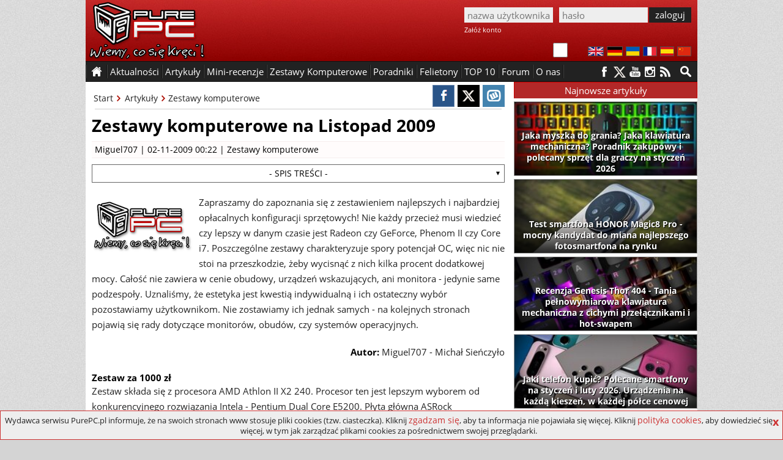

--- FILE ---
content_type: text/html; charset=utf-8
request_url: https://www.purepc.pl/zestawy-komputerowe-na-listopad-2009
body_size: 12541
content:
<!DOCTYPE html>
<html dir="ltr" lang="pl-PL" itemscope itemtype="http://schema.org/Article">
<head>
<meta charset="utf-8">
<title>Zestawy komputerowe na Listopad 2009 | PurePC.pl</title>
<!-- Google tag (gtag.js) --><script async src="https://www.googletagmanager.com/gtag/js?id=G-W6S9PP47RV"></script>
<script>window.dataLayer = window.dataLayer || []; function gtag(){dataLayer.push(arguments);} gtag('js', new Date()); gtag('config', 'G-W6S9PP47RV');</script>
<script type="application/ld+json">
    {
      "@context": "https://schema.org",
      "@type": "Organization",
      "url": "https://www.purepc.pl",
      "logo": "https://www.purepc.pl/skin/purepc_logo.png"
    }
</script>
<meta name="description" content="Zapraszamy do zapoznania się z zestawieniem najlepszych i najbardziej opłacalnych konfiguracji sprzętowych! Nie każdy przecież musi wiedzieć czy lepszy w danym czasie jest Radeon czy GeForce, Phenom II czy Core i7.">
<link rel="icon" type="image/png" href="/favicon.png" sizes="128x128">
<link rel="apple-touch-icon" sizes="128x128" href="/favicon.png">
<meta name="keywords" content="komputer,monitor,obudowa,system operacyjny,zestaw komputerowy">
<meta name="news_keywords" content="komputer,monitor,obudowa,system operacyjny,zestaw komputerowy">
<meta property="article:tag" content="komputer,monitor,obudowa,system operacyjny,zestaw komputerowy" /><meta property="article:published_time" content="2009-11-02T00:22:00+01:00">
<meta property="fb:app_id" content="1799556276945654">
<meta property="og:locale" content="pl_PL">
<meta property="og:type" content="article">
<meta property="og:url" content="https://www.purepc.pl/zestawy-komputerowe-na-listopad-2009">
<meta property="og:title" content="Zestawy komputerowe na Listopad 2009 | PurePC.pl">
<meta property="og:description" content="Zapraszamy do zapoznania się z zestawieniem najlepszych i najbardziej opłacalnych konfiguracji sprzętowych! Nie każdy przecież musi wiedzieć czy lepszy w danym czasie jest Radeon czy GeForce, Phenom II czy Core i7.">
<meta property="og:site_name" content="PurePC.pl">
<meta property="og:image" content="https://www.purepc.pl/files/Image/ArtykulHeadlines/4742.jpg">
<meta property="og:image:secure_url" content="https://www.purepc.pl/files/Image/ArtykulHeadlines/4742.jpg">
<meta property="og:image:width" content="497">
<meta property="og:image:height" content="222">
<meta itemprop="url" content="https://www.purepc.pl/zestawy-komputerowe-na-listopad-2009">
<meta itemprop="name" content="Zestawy komputerowe na Listopad 2009 | PurePC.pl">
<meta itemprop="author" itemtype="Person" content="Miguel707">
<meta itemprop="datePublished" content="2009-11-02T00:22:00+01:00">
<meta itemprop="dateModified" content="2009-11-02T00:22:00+01:00">
<meta itemprop="headline" content="Zestawy komputerowe na Listopad 2009 | PurePC.pl">
<meta itemprop="description" content="Zapraszamy do zapoznania się z zestawieniem najlepszych i najbardziej opłacalnych konfiguracji sprzętowych! Nie każdy przecież musi wiedzieć czy lepszy w danym czasie jest Radeon czy GeForce, Phenom II czy Core i7.">
<meta itemprop="image" content="https://www.purepc.pl/files/Image/ArtykulHeadlines/4742.jpg">
<link rel="image_src" href="https://www.purepc.pl/files/Image/ArtykulHeadlines/4742.jpg">
<meta name="twitter:card" content="summary_large_image">
<meta name="twitter:site" content="@PurePC_">
<meta name="twitter:title" content="Zestawy komputerowe na Listopad 2009 | PurePC.pl">
<meta name="twitter:description" content="Zapraszamy do zapoznania się z zestawieniem najlepszych i najbardziej opłacalnych konfiguracji sprzętowych! Nie każdy przecież musi wiedzieć czy lepszy w danym czasie jest Radeon czy GeForce, Phenom II czy Core i7.">
<meta name="twitter:creator" content="@PurePC_">
<meta name="twitter:image:src" content="https://www.purepc.pl/files/Image/ArtykulHeadlines/4742.jpg">
<link rel="canonical" href="https://www.purepc.pl/zestawy-komputerowe-na-listopad-2009">
<link rel="home" href="https://www.purepc.pl/" title="PurePC.pl">
<meta http-equiv="X-UA-Compatible" content="IE=edge">
<meta content="initial-scale=1.0" name="viewport">
<link rel="stylesheet" href="/skin/a.css?1a" type="text/css" media="all">
<link rel="alternate" type="application/rss+xml" title="PurePC: Najnowsze artykuły i aktualności" href="/rss_all.xml">
<link rel="alternate" type="application/rss+xml" title="PurePC: Najnowsze artykuły" href="/rss_arts.xml">
<link rel="alternate" type="application/rss+xml" title="PurePC: Najnowsze aktualności" href="/rss_news.xml">
<meta name="google-translate-customization" content="e42546c2edf81a46-14a2f94aec65d1de-gfff02131c2953569-d">
<script id="ppcjs" src="/skin/js_n.js?1a"></script>
<script>
$(window).load(function(){
	var lhash = location.hash;
	$(".comment .content > blockquote").each(function(){
		$(this).addClass('quote_long');
		$(this).append('<div class="quote_seemore">pokaż cytowany tekst</div>');
	});
	$(".comment .content").each(function(){
		if(!$(this).hasClass('commrate_low')){ 
	  		if($(this).height()>300){
				$(this).addClass('comm_longx');
			}
		}
	});
	$(".comm_longx").each(function(){
		$(this).removeClass('comm_longx');
		$(this).addClass('comm_long');
		$(this).append('<div class="comm_seemore">pokaż więcej</div>');
	});
	$('.quote_seemore').on('click',function(){
		$(this).parent().removeClass('quote_long');
		$(this).remove();
	});
	$('.comm_seemore').on('click',function(){
		$(this).parent().removeClass('comm_long');
		$(this).remove();
	});
	function load_comms(){
		$.get("/tools.php", { comm_load:4742 } ).done(function(data){
			$('.comments_wrap').html(data);
			$(".comment .content > blockquote").each(function() {
				$(this).addClass('quote_long');
				$(this).append('<div class="quote_seemore">pokaż cytowany tekst</div>');
			});
			$(".comment .content").each(function(){
				if(!$(this).hasClass('commrate_low')){ 
			  		if($(this).height()>300){
						$(this).addClass('comm_longx');
					}
				}
			});
			$(".comm_longx").each(function(){
				$(this).removeClass('comm_longx');
				$(this).addClass('comm_long');
				$(this).append('<div class="comm_seemore">pokaż więcej</div>');
			});
			$('.quote_seemore').on('click',function(){
				$(this).parent().removeClass('quote_long');
				$(this).remove();
			});
			$('.comm_seemore').on('click',function(){
				$(this).parent().removeClass('comm_long');
				$(this).remove();
			});
			if(window.location.hash){
				hash = location.href.split('#')[1];
				if(hash=='new') { $('html, body').animate({scrollTop: $(".new").first().offset().top-80}, 500);}
				else {$('html, body').animate({scrollTop: $("#"+hash).offset().top-80}, 500); }
			}
			else 
			$('html, body').animate({scrollTop: $("#comments").first().offset().top-60}, 500);
		});
	}
	if(lhash!='' && !$('#edit-comment-wrapper').length){load_comms();}
	$('.load_comments').click(function(){
		load_comms();
	});

if($('.wykres_wynik .lbl').length)
{
	$('.wykres_wynik').on('click',function(){
		if($(this).hasClass('wactive')) {
			$(".whover .wykres_wynik .lbl").each(function(index){
				$(this).text($(this).parent().attr('title'));
	    	});
			$(".whover .lblo").each(function(index){
				$(this).text($(this).prev().attr('title'));
	    	});
			$('.whover').removeClass('whover');
			$(this).removeClass('wactive');
		}
		else
		{
			$('.wactive').removeClass('wactive');
			$(this).addClass('wactive');
			$(".whover .wykres_wynik .lbl").each(function(index){
				$(this).text($(this).parent().attr('title'));
	    	});
			$(".whover .lblo").each(function(index){
				$(this).text($(this).prev().attr('title'));
	    	});
			$('.whover').removeClass('whover');
			if($(this).parent().parent().hasClass('wwgroup')){
				$(this).parent().parent().parent().addClass('whover');
			}
			else
			{
				$(this).parent().parent().addClass('whover');
			}
			seta=$(this).attr('title');
			$(".whover .wykres_wynik .lbl").each(function(index){
				proc=parseFloat(($(this).parent().attr('title')/seta)*100).toFixed(2)
				while(proc.charAt(proc.length-1)=='0'){proc=proc.slice(0,-1);}
				if(proc.charAt(proc.length - 1)=='.')proc=proc.slice(0,-1);
				$(this).text(proc+'%');
		    });
			$(".whover .lblo").each(function(index){
				proc=parseFloat(($(this).prev().attr('title')/seta)*100).toFixed(2)
				while(proc.charAt(proc.length-1)=='0'){proc=proc.slice(0,-1);}
				if(proc.charAt(proc.length - 1)=='.')proc=proc.slice(0,-1);
				$(this).text(proc+'%');
		    });
		}
    });
}
if ($('.PageMenuList ul li').length)
{
	$('.PageMenuList ul').hide();$('.PageMenuList').click(function(){$(this).children('ul').toggle();});
}
});
</script>
<script>var _gaq = _gaq || []; _gaq.push(['_setAccount', 'UA-7851040-9']); _gaq.push(['_setDomainName', 'purepc.pl']); _gaq.push(['_trackPageview']);
(function() { var ga = document.createElement('script'); ga.type = 'text/javascript'; ga.async = true; 
ga.src = 'https://ssl.google-analytics.com/ga.js'; var s = document.getElementsByTagName('script')[0]; s.parentNode.insertBefore(ga, s);
})();</script>
<script>
$(document).ready(function(){
	$('#reportbug').on('click',function(){ $('#bugsbox').show(); });
	$('#bugsclose').on('click',function(){ $(this).parent().parent().hide(); });
	$('#reportsend').on('click',function(){
		$.post(window.location.href, { reportbug: 'yes', bugtype: 1, bugtext: $('#bugtext').val(), bugmail: $('#bugmail').val(), bugsec: $('#bugsec').val() } ).done(function( data ) { alert('Zgłoszenie zostało wysłane. Dziękujemy.'); $('#bugsbox').hide(); }); return false;
	});
});
</script></head><body class="b_node">
<div class="dmbtnbox"><input class="dmbtn" type="checkbox" id="dmbtn" ><label for="dmbtn"></label></div>
<div id="bugsbox"><div id="form"><div style="text-align:center;margin:10px 0">Zgłoś błąd</div><div id="bugsclose">X</div><form enctype="multipart/form-data">
<div id="red">Zanim wyślesz zgłoszenie, upewnij się że przyczyną problemów nie jest dodatek blokujący reklamy.<br>Błędy w spisie treści artykułu zgłaszaj jako "błąd w TREŚCI".</div>
<div><div>Typ zgłoszenia</div><div><select id="bugtype" name="bugtype" required><option value="">wybierz typ zgłoszenia</option><option value="1">błąd w TREŚCI artykułu lub newsa</option><option value="2">błąd w działaniu, wyświetlaniu strony portalu</option></select></div></div>
<div><div>Treść zgłoszenia</div><div><textarea maxlength="999" id="bugtext" name="bugtext" required></textarea></div></div>
<div><div>Twój email (opcjonalnie)</div><div><input type="text" id="bugmail" name="bugmail" value=""></div></div>
<div><div>Nie wypełniaj tego pola</div><div><input type="text" id="bugsec" name="bugsec" value=" "></div></div>
<div><div><input id="reportsend" type="submit" value="Wyślij zgłoszenie błędu"></div></div></form></div></div><div id="fb-root"></div>
<script>(function(d, s, id) {
  var js, fjs = d.getElementsByTagName(s)[0];
  if (d.getElementById(id)) return;
  js = d.createElement(s); js.id = id;
  js.src = "//connect.facebook.net/pl_PL/sdk.js#xfbml=1&version=v2.3";
  fjs.parentNode.insertBefore(js, fjs);
}(document, 'script', 'facebook-jssdk'));</script>
<style>body{background:#d4d4d4 url("/skin/ppc_bg.jpg")}</style><noscript><style>a{display:none !important}</style><div style="width:980px;margin:0 auto;background:yellow;color:#000;padding:10px;text-align:center">Wygląda na to, że masz wyłączony Javascript.<br>Włącz go, bo bez niego portal nie działa prawidłowo - niektóre elementy strony mogą nie działać lub nie być poprawnie wyświetlane.</div></noscript>
<div class="header" id="top"><a id="logo" href="https://www.purepc.pl" title="PurePC.pl - polecane zestawy komputerowe, testy sprzętu, recenzje gier, relacje z wydarzeń i wiele więcej."><img src="/skin/purepc_logo.png" alt="PurePC.pl - polecane zestawy komputerowe, testy sprzętu, recenzje gier, relacje z wydarzeń i wiele więcej."></a>
<div class="loginbox">
<form action="/user?destination=/zestawy-komputerowe-na-listopad-2009" method="post"  accept-charset="UTF-8">
<input type="hidden" name="form_build_id" value=""><input type="hidden" name="form_id" value="user_login" /><input type="text" name="name" class="input login" value="" placeholder="nazwa użytkownika" required><input class="input password" type="password" name="pass" placeholder="hasło" value="" required><input class="button" type="submit" name="op" value="zaloguj"><div class="cr"></div><a rel="nofollow" href="https://www.purepc.pl/user/register" class="register">Załóż konto</a></form>
</div><div class="cr"></div><div class="langbox"><a id="f1" rel="nofollow" title="English" href="https://translate.google.com/translate?sl=pl&tl=en&u=https://www.purepc.pl/zestawy-komputerowe-na-listopad-2009"><img src="/skin/t_en.png" alt="English"></a><a id="f2" rel="nofollow" title="Deutsch" href="https://translate.google.com/translate?sl=pl&tl=de&u=https://www.purepc.pl/zestawy-komputerowe-na-listopad-2009"><img src="/skin/t_de.png" alt="Deutsch"></a><a id="f3" rel="nofollow" title="український" href="https://translate.google.com/translate?sl=pl&tl=uk&u=https://www.purepc.pl/zestawy-komputerowe-na-listopad-2009"><img src="/skin/t_ua.png" alt="український"></a><a id="f4" rel="nofollow" title="Français" href="https://translate.google.com/translate?sl=pl&tl=fr&u=https://www.purepc.pl/zestawy-komputerowe-na-listopad-2009"><img src="/skin/t_fr.png" alt="Français"></a><a id="f5" rel="nofollow" title="Español" href="https://translate.google.com/translate?sl=pl&tl=es&u=https://www.purepc.pl/zestawy-komputerowe-na-listopad-2009"><img src="/skin/t_es.png" alt="Español"></a><a id="f6" rel="nofollow" title="中国" href="https://translate.google.com/translate?sl=pl&tl=zh-CN&u=https://www.purepc.pl/zestawy-komputerowe-na-listopad-2009"><img src="/skin/t_zh.png" alt="中国"></a></div>
</div>
<span id="nav_sticky"></span><div class="navbox_placeholder"><div class="navbox"><nav class="menu fl"><ul><li class="s"><span>&nbsp;</span></li><li class="h"><a href="/">&nbsp;</a></li><li class="s"><span>&nbsp;</span></li><li><span>Aktualności</span><ul><li><a href="/newsy" title="Wszystkie aktualności"><b>Wszystkie aktualności</b></a></li><li><a href="/newsy/akcja-partnerska" title="Aktualności: Akcja partnerska">Akcja partnerska</a></li><li><a href="/newsy/audio-foto-video" title="Aktualności: Audio Foto Video">Audio Foto Video</a></li><li><a href="/newsy/chlodzenie" title="Aktualności: Chłodzenie">Chłodzenie</a></li><li><a href="/newsy/cyberbezpieczenstwo" title="Aktualności: Cyberbezpieczeństwo">Cyberbezpieczeństwo</a></li><li><a href="/newsy/gadzety" title="Aktualności: Gadżety">Gadżety</a></li><li><a href="/newsy/informacje-prasowe" title="Aktualności: Informacje Prasowe">Informacje Prasowe</a></li><li><a href="/newsy/internet" title="Aktualności: Internet">Internet</a></li><li><a href="/newsy/karty-graficzne" title="Aktualności: Karty graficzne">Karty graficzne</a></li><li><a href="/newsy/klawiatury-i-myszki" title="Aktualności: Klawiatury i myszki">Klawiatury i myszki</a></li><li><a href="/newsy/konsole" title="Aktualności: Konsole">Konsole</a></li><li><a href="/newsy/monitory" title="Aktualności: Monitory">Monitory</a></li><li><a href="/newsy/nauka-i-technika" title="Aktualności: Nauka i technika">Nauka i technika</a></li><li><a href="/newsy/notebooki" title="Aktualności: Notebooki">Notebooki</a></li><li><a href="/newsy/o-serwisie" title="Aktualności: O serwisie">O serwisie</a></li><li><a href="/newsy/obudowy" title="Aktualności: Obudowy">Obudowy</a></li><li><a href="/newsy/oprogramowanie" title="Aktualności: Oprogramowanie">Oprogramowanie</a></li><li><a href="/newsy/pamieci-masowe" title="Aktualności: Pamięci masowe">Pamięci masowe</a></li><li><a href="/newsy/pamieci-ram" title="Aktualności: Pamięci RAM">Pamięci RAM</a></li><li><a href="/newsy/podkrecanie" title="Aktualności: Podkręcanie">Podkręcanie</a></li><li><a href="/newsy/prawo-i-gospodarka" title="Aktualności: Prawo i gospodarka">Prawo i gospodarka</a></li><li><a href="/newsy/procesory" title="Aktualności: Procesory">Procesory</a></li><li><a href="/newsy/plyty-glowne" title="Aktualności: Płyty główne">Płyty główne</a></li><li><a href="/newsy/rozrywka" title="Aktualności: Rozrywka">Rozrywka</a></li><li><a href="/newsy/smart-home-i-agd" title="Aktualności: Smart Home">Smart Home</a></li><li><a href="/newsy/sprzet-sieciowy" title="Aktualności: Sprzęt sieciowy">Sprzęt sieciowy</a></li><li><a href="/newsy/urzadzenia-mobilne" title="Aktualności: Urządzenia mobilne">Urządzenia mobilne</a></li><li><a href="/newsy/zasilacze" title="Aktualności: Zasilacze">Zasilacze</a></li><li><a href="/newsy/zestawy-komputerowe" title="Aktualności: Zestawy komputerowe">Zestawy komputerowe</a></li></ul></li><li class="s"><span>&nbsp;</span></li><li><span>Artykuły</span><ul><li><a href="/artykuly" title="Wszystkie artykuły"><b>Wszystkie artykuły</b></a></li><li><a href="/artykuly/audio-foto-video" title="Artykuły: Audio Foto Video">Audio Foto Video</a></li><li><a href="/artykuly/chlodzenie" title="Artykuły: Chłodzenie">Chłodzenie</a></li><li><a href="/artykuly/gry" title="Artykuły: Gry">Gry</a></li><li><a href="/artykuly/karty-graficzne" title="Artykuły: Karty graficzne">Karty graficzne</a></li><li><a href="/artykuly/klawiatury-i-myszki" title="Artykuły: Klawiatury i myszki">Klawiatury i myszki</a></li><li><a href="/artykuly/konsole" title="Artykuły: Konsole">Konsole</a></li><li><a href="/artykuly/krzesla" title="Artykuły: Krzesła">Krzesła</a></li><li><a href="/artykuly/monitory" title="Artykuły: Monitory">Monitory</a></li><li><a href="/artykuly/notebooki" title="Artykuły: Notebooki">Notebooki</a></li><li><a href="/artykuly/obudowy" title="Artykuły: Obudowy">Obudowy</a></li><li><a href="/artykuly/oprogramowanie" title="Artykuły: Oprogramowanie">Oprogramowanie</a></li><li><a href="/artykuly/pamieci-masowe" title="Artykuły: Pamięci masowe">Pamięci masowe</a></li><li><a href="/artykuly/pamieci-ram" title="Artykuły: Pamięci RAM">Pamięci RAM</a></li><li><a href="/artykuly/procesory" title="Artykuły: Procesory">Procesory</a></li><li><a href="/artykuly/plyty-glowne" title="Artykuły: Płyty główne">Płyty główne</a></li><li><a href="/artykuly/retro" title="Artykuły: Retro">Retro</a></li><li><a href="/artykuly/smart-home-i-agd" title="Artykuły: Smart Home i AGD">Smart Home i AGD</a></li><li><a href="/artykuly/smartfony-i-tablety" title="Artykuły: smartfony i tablety">Smartfony i tablety</a></li><li><a href="/artykuly/sprzet-sieciowy" title="Artykuły: Sprzęt sieciowy">Sprzęt sieciowy</a></li><li><a href="/artykuly/technologia" title="Artykuły: Technologia">Technologia</a></li><li><a href="/artykuly/wydarzenia" title="Artykuły: Wydarzenia">Wydarzenia</a></li><li><a href="/artykuly/zasilacze" title="Artykuły: Zasilacze">Zasilacze</a></li><li><a href="/zestawy-komputerowe" title="Artykuły: Zestawy komputerowe">Zestawy komputerowe</a></li></ul></li><li class="s"><span>&nbsp;</span></li><li><span>Mini-recenzje</span><ul><li><a href="/minirecenzje" title="Wszystkie mini-recenzje"><b>Wszystkie mini-recenzje</b></a></li><li><a href="/minirecenzje/audio-foto-video" title="Mini-recenzje: Audio Foto Video">Audio Foto Video</a></li><li><a href="/minirecenzje/chlodzenie" title="Mini-recenzje: Chłodzenie">Chłodzenie</a></li><li><a href="/minirecenzje/gadzety" title="Mini-recenzje: Gadżety">Gadżety</a></li><li><a href="/minirecenzje/gry" title="Mini-recenzje: Gry">Gry</a></li><li><a href="/minirecenzje/karty-graficzne" title="Mini-recenzje: Karty graficzne">Karty graficzne</a></li><li><a href="/minirecenzje/klawiatury-i-myszki" title="Mini-recenzje: Klawiatury i myszki">Klawiatury i myszki</a></li><li><a href="/minirecenzje/kontrolery-gier" title="Mini-recenzje: Kontrolery gier">Kontrolery gier</a></li><li><a href="/minirecenzje/monitory" title="Mini-recenzje: Monitory">Monitory</a></li><li><a href="/minirecenzje/notebooki" title="Mini-recenzje: Notebooki">Notebooki</a></li><li><a href="/minirecenzje/obudowy" title="Mini-recenzje: Obudowy">Obudowy</a></li><li><a href="/minirecenzje/oprogramowanie" title="Mini-recenzje: Oprogramowanie">Oprogramowanie</a></li><li><a href="/minirecenzje/pamieci-masowe" title="Mini-recenzje: Pamięci masowe">Pamięci masowe</a></li><li><a href="/minirecenzje/pamieci-ram" title="Mini-recenzje: Pamięci RAM">Pamięci RAM</a></li><li><a href="/minirecenzje/procesory" title="Mini-recenzje: Procesory">Procesory</a></li><li><a href="/minirecenzje/plyty-glowne" title="Mini-recenzje: Płyty główne">Płyty główne</a></li><li><a href="/minirecenzje/smartfony-i-telefony" title="Mini-recenzje: Smartfony i telefony">Smartfony i telefony</a></li><li><a href="/minirecenzje/smartwatche-i-smartbandy" title="Mini-recenzje: Smartwatche i smartbandy">Smartwatche i smartbandy</a></li><li><a href="/minirecenzje/sprzet-sieciowy" title="Mini-recenzje: Sprzęt sieciowy">Sprzęt sieciowy</a></li><li><a href="/minirecenzje/tablety-i-czytniki" title="Mini-recenzje: Tablety i czytniki">Tablety i czytniki</a></li><li><a href="/minirecenzje/telewizory-i-przystawki" title="Mini-recenzje: Telewizory i przystawki">Telewizory i przystawki</a></li><li><a href="/minirecenzje/zasilacze" title="Mini-recenzje: Zasilacze">Zasilacze</a></li><li><a href="/minirecenzje/zestawy-komputerowe" title="Mini-recenzje: Zestawy komputerowe">Zestawy komputerowe</a></li></ul></li><li class="s"><span>&nbsp;</span></li><li><a href="/artykuly/zestawy-komputerowe" title="Polecane zestawy komputerowe">Zestawy Komputerowe</a></li><li class="s"><span>&nbsp;</span></li><li><a href="/artykuly/poradniki" title="Poradniki">Poradniki</a></li><li class="s"><span>&nbsp;</span></li><li><a href="/felietony" title="Felietony">Felietony</a></li><li class="s"><span>&nbsp;</span></li><li><a href="/inne/top-10" title="TOP 10">TOP 10</a></li><li class="s"><span>&nbsp;</span></li><li><a href="http://forum.purepc.pl" title="Forum">Forum</a></li><li class="s"><span>&nbsp;</span></li><li><span>O nas</span><ul><li><a href="/kontakt" title="Kontakt z PurePC">Kontakt z nami</a></li><li><a href="/redakcja" title="Redakcja PurePC">Redakcja PurePC</a></li><li><a href="/rekrutacja-dolacz-do-purepc-praca" title="Dołącz do nas">Dołacz do nas</a></li><li><a href="/regulamin" title="Regulamin portalu PurePC.pl">Regulamin</a></li><li><a href="/reklama" title="Reklama na PurePC">Reklama u nas</a></li><li><a href="/polityka-plikow-cookies" title="Polityka plików cookies">Polityka cookies</a></li><li><a href="/polityka-prywatnosci" title="Polityka prywatności">Polityka prywatności</a></li><li><a href="/test-predkosci-lacza-purepc-pl" title="Test prędkości łącza">Test prędkości łącza</a></li>
</ul></li><li class="s"><span>&nbsp;</span></li><li class="cr"></li></ul></nav>
<a class="mtotop" href="#top" title="Przewiń stronę do góry"></a>
<div class="searchbox fr"><a href="/wyszukiwarka" aria-label="Wyszukiwarka"></a><div class="cr"></div></div>
<div class="social fr"><a rel="nofollow" class="s_facebook" href="https://facebook.com/PurePC" title="PurePC na Facebooku"></a><a rel="nofollow" class="s_twitter" href="https://twitter.com/PurePC_" title="PurePC na Twitterze"></a><a rel="nofollow" class="s_youtube" href="https://www.youtube.com/user/PurePC" title="PurePC na YouTube"></a><a rel="nofollow" class="s_instagram" href="http://instagram.com/purepc.pl/" title="PurePC na Instagram"></a><a class="s_rss" href="https://www.purepc.pl/rss_all.xml" title="Kanał RSS"></a></div>
</div></div><div class="container">



<div class="main"><div class="artbox" itemprop="mainEntityOfPage">
<!--cs-->	<div class="node-top"><div class="article-options right">
			<a href="https://www.facebook.com/sharer/sharer.php?u=https://www.purepc.pl/zestawy-komputerowe-na-listopad-2009" title="Udostępnij na FB" class="soc_fb" onclick="javascript:void window.open('https://www.facebook.com/sharer/sharer.php?u=https://www.purepc.pl/zestawy-komputerowe-na-listopad-2009','1450366554478','width=700,height=500,toolbar=0,menubar=0,location=0,status=1,scrollbars=1,resizable=1,left=0,top=0');return false;"></a><a href="https://twitter.com/share?&amp;url=https://www.purepc.pl/zestawy-komputerowe-na-listopad-2009" class="soc_tw" title="Udostępnij na Twitter" onclick="javascript:void window.open('https://twitter.com/share?&amp;url=https://www.purepc.pl/zestawy-komputerowe-na-listopad-2009','1450366554478','width=700,height=500,toolbar=0,menubar=0,location=0,status=1,scrollbars=1,resizable=1,left=0,top=0');return false;"></a><a href="https://www.wykop.pl/dodaj/link/?url=https://www.purepc.pl/zestawy-komputerowe-na-listopad-2009&title=Zestawy komputerowe na Listopad 2009&desc=opis" class="soc_wk" title="Udostępnij na Wykop" onclick="javascript:void window.open('https://www.wykop.pl/dodaj/link/?url=https://www.purepc.pl/zestawy-komputerowe-na-listopad-2009&title=Zestawy komputerowe na Listopad 2009&desc=opis','1450366554478','width=700,height=500,toolbar=0,menubar=0,location=0,status=1,scrollbars=1,resizable=1,left=0,top=0');return false;"></a>
		</div><div class="breadcrumbs">			<a class="bc_item" href="/">Start</a>			<a class="bc_item" href="/artykuly">Artykuły</a>
						<a class="bc_target" href="/zestawy-komputerowe">Zestawy komputerowe</a>			<div class="cr"></div></div><div class="cr"></div><hr>
		</div>
			<div id="node-4742" class="node page0">
		<h1 title="Zestawy komputerowe na Listopad 2009">Zestawy komputerowe na Listopad 2009</h1><div class="ni_meta"><a href="/user/796" title="Wyświetla profil użytkownika.">Miguel707</a> | 02-11-2009 00:22 | <ul><li class="taxonomy_term_66 first"><a href="/zestawy-komputerowe" rel="tag" title="Polecane zestawy komputerowe, czyli jaki komputer kupić do domu, jaki komputer do gier, jaki komputer do biura. Redakcja PurePC przy współpracy ze znanymi sklepami przedstawia polecane zestawy komputerowe. Co miesiąc nowe konfiguracje.">Zestawy komputerowe</a></li></ul></div><div class="content clear-block">
		<!--uss_start--><div class="PageMenuList" id="PageMenuList"><h2> - SPIS TREŚCI - </h2><ul><li><a href="/zestawy-komputerowe-na-listopad-2009">0 - Zestaw za 1000 zł</a></li><li><a href="/zestawy-komputerowe-na-listopad-2009?page=0,1">1 - Zestaw za 1300 zł</a></li><li><a href="/zestawy-komputerowe-na-listopad-2009?page=0,2">2 - Zestaw za 1600 zł </a></li><li><a href="/zestawy-komputerowe-na-listopad-2009?page=0,3">3 - Zestaw za 1900 zł</a></li><li><a href="/zestawy-komputerowe-na-listopad-2009?page=0,4">4 - Zestaw za 2300 zł</a></li><li><a href="/zestawy-komputerowe-na-listopad-2009?page=0,5">5 - Zestaw za 2700 zł</a></li><li><a href="/zestawy-komputerowe-na-listopad-2009?page=0,6">6 - Zestaw za 3000 zł </a></li><li><a href="/zestawy-komputerowe-na-listopad-2009?page=0,7">7 - Zestaw za 3300 zł </a></li><li><a href="/zestawy-komputerowe-na-listopad-2009?page=0,8">8 - Zestaw za 3600 zł </a></li><li><a href="/zestawy-komputerowe-na-listopad-2009?page=0,9">9 - Zestaw za 4000 zł </a></li><li><a href="/zestawy-komputerowe-na-listopad-2009?page=0,10">10 - Zestaw za 4500 zł </a></li><li><a href="/zestawy-komputerowe-na-listopad-2009?page=0,11">11 - Zestaw za 5400 zł </a></li><li><a href="/zestawy-komputerowe-na-listopad-2009?page=0,12">12 - Zestaw za 6500 zł </a></li><li><a href="/zestawy-komputerowe-na-listopad-2009?page=0,13">13 - Monitory 19", 20" </a></li><li><a href="/zestawy-komputerowe-na-listopad-2009?page=0,14">14 - Monitory 22", 23" </a></li><li><a href="/zestawy-komputerowe-na-listopad-2009?page=0,15">15 - Monitory 24", 26", 27" </a></li><li><a href="/zestawy-komputerowe-na-listopad-2009?page=0,16">16 - Obudowy </a></li><li><a href="/zestawy-komputerowe-na-listopad-2009?page=0,17">17 - Systemy Operacyjne </a></li></ul></div><!--uss_end--><!--paging_filter--><p><img width="165" height="90" src="https://forum.purepc.pl/uploads/monthly_03_2009/post-100575-1238345299.png" /> Zapraszamy do zapoznania się z zestawieniem najlepszych i najbardziej opłacalnych konfiguracji sprzętowych! Nie każdy przecież musi wiedzieć czy lepszy w danym czasie jest Radeon czy GeForce, Phenom II czy Core i7. Poszczególne zestawy charakteryzuje spory potencjał OC, więc nic nie stoi na przeszkodzie, żeby wycisnąć z nich kilka procent dodatkowej mocy. Całość nie zawiera w cenie obudowy, urządzeń wskazujących, ani monitora - jedynie same podzespoły. Uznaliśmy, że estetyka jest kwestią indywidualną i ich ostateczny wybór pozostawiamy użytkownikom. Nie zostawiamy ich jednak samych - na kolejnych stronach pojawią się rady dotyczące monitorów, obudów, czy systemów operacyjnych.</p>
<!--break-->
<!-- pagemenu Zestaw za 1000 zł-->
 <!-- pagemenu Zestaw za 1300 zł-->
 <!-- pagemenu Zestaw za 1600 zł -->
 <!-- pagemenu Zestaw za 1900 zł-->
 <!-- pagemenu Zestaw za 2300 zł-->
 <!-- pagemenu Zestaw za 2700 zł-->
 <!-- pagemenu Zestaw za 3000 zł -->
 <!-- pagemenu Zestaw za 3300 zł -->
 <!-- pagemenu Zestaw za 3600 zł -->
 <!-- pagemenu Zestaw za 4000 zł -->
 <!-- pagemenu Zestaw za 4500 zł -->
 <!-- pagemenu Zestaw za 5400 zł -->
 <!-- pagemenu Zestaw za 6500 zł -->
 <!-- pagemenu Monitory 19", 20" -->
 <!-- pagemenu Monitory 22", 23" -->
 <!-- pagemenu Monitory 24", 26", 27" -->
 <!-- pagemenu Obudowy -->
 <!-- pagemenu Systemy Operacyjne -->


<p class="right"><b>Autor: </b>Miguel707 - Michał Sieńczyło</p>
<h4>Zestaw za 1000 zł</h4>
<p>Zestaw składa się z procesora AMD Athlon II X2 240. Procesor ten jest lepszym wyborem od konkurencyjnego rozwiązania Intela - Pentium Dual Core E5200. Płyta główna ASRock M3A785GMH jest podobna do droższej M3A785GXH. Największą różnicą jest rozmiar - mATX w przypadku GMH i ATX w przypadku GXH. Mimo zmniejszenia rozmiaru zachowuje zalety większego brata przy niższej cenie. Pamięć ram firmy GoodRam została wybrana ze względu na stosunek ceny do oferowanej pojemności. Zasilacz Fortron FSP400-60GHN, o mocy 400W, cechuje niska cena, jak na taką moc wraz z certyfikatem wysokiej sprawności 80PLUS. Dysk twardy Samsung z serii F3 jest bardzo dobrym i bardzo cichym urządzeniem o pojemności 500GB zmieszczonej na jednym talerzu. Napęd DVD firmy Samsung cechuje niski poziom hałasu, krótki czas zapisu oraz niska cena. Razem za całość zapłacimy 1046 zł.</p>
<table width="200" cellspacing="2" cellpadding="2" border="2">
 <tbody>
 <tr>
 <td><b>Zdjęcie podglądowe:</b></td>
 <td><b>Opis produktu:</b></td>
 <td><b>Cena</b><b>:</b></td>
 </tr>
 <tr>
 <td class="center"><img width="200" height="144" src="/files/Image/artykul_zdjecia/Zestawy%20Listopad%202009/x3-435-big%20-%20Kopia.jpg" /></td>
 <td><b>AMD Athlon II X2 240<br />
 </b></td>
 <td><b><a href="https://www.esc.pl/product_info.php?cPath=116_229&amp;products_id=20404">205 zł</a><br />
 </b></td>
 </tr>
 <tr>
 <td class="center">&nbsp;<img width="202" height="189" src="/files/Image/artykul_zdjecia/Zestawy%20Listopad%202009/asrock-m3a785gmh-big%20-%20Kopia.jpg" /></td>
 <td><span style="font-weight: bold;">ASRock M3A785GMH</span></td>
 <td><a href="https://www.esc.pl/product_info.php?products_id=20704"><b>259 zł</b></a></td>
 </tr>
 <tr>
 <td class="center"><img width="202" height="198" src="/files/Image/artykul_zdjecia/Zestawy%20Pa%C5%BAdziernik%202009/gr2%20-%20Kopia.jpg" /></td>
 <td><b>GoodRam 2GB 1600MHZ<br />
 </b></td>
 <td><a href="https://www.esc.pl/product_info.php?cPath=113_278&amp;products_id=21084"><b>155 zł</b></a></td>
 </tr>
 <tr>
 <td class="center"><b><img src="/files/Image/artykul_zdjecia/Zestawy%20Kwiecie%C5%84/Kopia%20HD502HI.jpg" /></b></td>
 <td><b>Samsung 500GB 16MB Cache F3</b></td>
 <td><a href="https://www.esc.pl/product_info.php?cPath=1_30&amp;products_id=20853"><b><b>169 zł</b></b></a></td>
 </tr>
 <tr>
 <td class="center"><img width="150" height="100" src="/files/Image/artykul_zdjecia/Zestawy%20Luty/samsung_9870.jpg" /></td>
 <td><b>Samsung SH-223B SATA<br />
 </b></td>
 <td><a href="https://www.esc.pl/product_info.php?cPath=107_257&amp;products_id=9976"><b>99 zł</b></a></td>
 </tr>
 <tr>
 <td class="center"><img width="140" height="96" src="/files/Image/artykul_zdjecia/Zestawy%20Czerwiec%202009/Fortron-400W-FSP400-GLN_678059.jpg" /></td>
 <td><b>Fortron FSP400-60GHN<br />
 </b></td>
 <td><a href="https://www.esc.pl/product_info.php?cPath=142&amp;products_id=7368"><b>159 zł</b></a></td>
 </tr>
 </tbody>
</table>
<p><b><br />
Zestawy zostały złożone w oparciu o asortyment sklepu ESC</b></p>
<p>&nbsp;<a href="https://www.esc.pl"><img width="468" height="60" src="/files/Image/artykul_zdjecia/Zestawy%20Kwiecie%C5%84/baner_468.gif" /></a></p>
<ul class="pager"><li class="pager-current first">1</li>
<li class="pager-item"><a href="/zestawy-komputerowe-na-listopad-2009?page=0,1" title="Przejdź do strony 2" class="active">2</a></li>
<li class="pager-item"><a href="/zestawy-komputerowe-na-listopad-2009?page=0,2" title="Przejdź do strony 3" class="active">3</a></li>
<li class="pager-item"><a href="/zestawy-komputerowe-na-listopad-2009?page=0,3" title="Przejdź do strony 4" class="active">4</a></li>
<li class="pager-item"><a href="/zestawy-komputerowe-na-listopad-2009?page=0,4" title="Przejdź do strony 5" class="active">5</a></li>
<li class="pager-item"><a href="/zestawy-komputerowe-na-listopad-2009?page=0,5" title="Przejdź do strony 6" class="active">6</a></li>
<li class="pager-item"><a href="/zestawy-komputerowe-na-listopad-2009?page=0,6" title="Przejdź do strony 7" class="active">7</a></li>
<li class="pager-item"><a href="/zestawy-komputerowe-na-listopad-2009?page=0,7" title="Przejdź do strony 8" class="active">8</a></li>
<li class="pager-item"><a href="/zestawy-komputerowe-na-listopad-2009?page=0,8" title="Przejdź do strony 9" class="active">9</a></li>
<li class="pager-ellipsis">…</li>
<li class="pager-next"><a href="/zestawy-komputerowe-na-listopad-2009?page=0,1" title="Przejdź do następnej strony" class="active">następna ›</a></li>
<li class="pager-last last"><a href="/zestawy-komputerowe-na-listopad-2009?page=0,17" title="Przejdź do ostatniej strony" class="active">ostatnia »</a></li>
</ul><!--pagerend--><!--uss_start--><div class="PageMenuList" id="PageMenuList"><h2> - SPIS TREŚCI - </h2><ul><li><a href="/zestawy-komputerowe-na-listopad-2009">0 - Zestaw za 1000 zł</a></li><li><a href="/zestawy-komputerowe-na-listopad-2009?page=0,1">1 - Zestaw za 1300 zł</a></li><li><a href="/zestawy-komputerowe-na-listopad-2009?page=0,2">2 - Zestaw za 1600 zł </a></li><li><a href="/zestawy-komputerowe-na-listopad-2009?page=0,3">3 - Zestaw za 1900 zł</a></li><li><a href="/zestawy-komputerowe-na-listopad-2009?page=0,4">4 - Zestaw za 2300 zł</a></li><li><a href="/zestawy-komputerowe-na-listopad-2009?page=0,5">5 - Zestaw za 2700 zł</a></li><li><a href="/zestawy-komputerowe-na-listopad-2009?page=0,6">6 - Zestaw za 3000 zł </a></li><li><a href="/zestawy-komputerowe-na-listopad-2009?page=0,7">7 - Zestaw za 3300 zł </a></li><li><a href="/zestawy-komputerowe-na-listopad-2009?page=0,8">8 - Zestaw za 3600 zł </a></li><li><a href="/zestawy-komputerowe-na-listopad-2009?page=0,9">9 - Zestaw za 4000 zł </a></li><li><a href="/zestawy-komputerowe-na-listopad-2009?page=0,10">10 - Zestaw za 4500 zł </a></li><li><a href="/zestawy-komputerowe-na-listopad-2009?page=0,11">11 - Zestaw za 5400 zł </a></li><li><a href="/zestawy-komputerowe-na-listopad-2009?page=0,12">12 - Zestaw za 6500 zł </a></li><li><a href="/zestawy-komputerowe-na-listopad-2009?page=0,13">13 - Monitory 19", 20" </a></li><li><a href="/zestawy-komputerowe-na-listopad-2009?page=0,14">14 - Monitory 22", 23" </a></li><li><a href="/zestawy-komputerowe-na-listopad-2009?page=0,15">15 - Monitory 24", 26", 27" </a></li><li><a href="/zestawy-komputerowe-na-listopad-2009?page=0,16">16 - Obudowy </a></li><li><a href="/zestawy-komputerowe-na-listopad-2009?page=0,17">17 - Systemy Operacyjne </a></li></ul></div><!--uss_end--></div>
				<div class="googlenews">Bądź na bieżąco - obserwuj <a href="https://news.google.com/publications/CAAqIggKIhxDQklTRHdnTWFnc0tDWEIxY21Wd1l5NXdiQ2dBUAE?hl=pl&gl=PL&ceid=PL%3Apl">PurePC.pl na Google News</a></div>
		<div class="ni_meta tags">Tagi: <ul><li class="taxonomy_term_329"><a href="/tagi/komputer" rel="tag" title="">komputer</a>,</li> <li class="taxonomy_term_275"><a href="/tagi/monitor" rel="tag" title="">monitor</a>,</li> <li class="taxonomy_term_260"><a href="/tagi/obudowa" rel="tag" title="">obudowa</a>,</li> <li class="taxonomy_term_363"><a href="/tagi/system-operacyjny" rel="tag" title="">system operacyjny</a>,</li> <li class="taxonomy_term_328 last"><a href="/tagi/zestaw-komputerowy" rel="tag" title="">zestaw komputerowy</a></li></ul></div>				<div class="article-options left"><a href="https://www.facebook.com/sharer/sharer.php?u=https://www.purepc.pl/zestawy-komputerowe-na-listopad-2009" title="Udostępnij na FB" class="soc_fb" onclick="javascript:void window.open('https://www.facebook.com/sharer/sharer.php?u=https://www.purepc.pl/zestawy-komputerowe-na-listopad-2009','1450366554478','width=700,height=500,toolbar=0,menubar=0,location=0,status=1,scrollbars=1,resizable=1,left=0,top=0');return false;"></a><a href="https://twitter.com/share?&amp;url=https://www.purepc.pl/zestawy-komputerowe-na-listopad-2009" title="Udostępnij na Twitter" class="soc_tw" onclick="javascript:void window.open('https://twitter.com/share?&amp;url=https://www.purepc.pl/zestawy-komputerowe-na-listopad-2009','1450366554478','width=700,height=500,toolbar=0,menubar=0,location=0,status=1,scrollbars=1,resizable=1,left=0,top=0');return false;"></a><a href="https://www.wykop.pl/dodaj/link/?url=https://www.purepc.pl/zestawy-komputerowe-na-listopad-2009&title=Zestawy komputerowe na Listopad 2009&desc=opis" class="soc_wk" title="Udostępnij na Wykop" onclick="javascript:void window.open('https://www.wykop.pl/dodaj/link/?url=https://www.purepc.pl/zestawy-komputerowe-na-listopad-2009&title=Zestawy komputerowe na Listopad 2009&desc=opis','1450366554478','width=700,height=500,toolbar=0,menubar=0,location=0,status=1,scrollbars=1,resizable=1,left=0,top=0');return false;"></a>
			</div>
			<div id="reportbug">Zgłoś błąd</div>
			<div class="clr"></div>
			</div>
			<div class="similar_nodes"><h3 class="sn_header">Powiązane publikacje</h3>
	<div><a href="/polecane-zestawy-komputerowe-do-gier-styczen-2026"><div class="sn_item"><span class="sn_foto"><img src="/files/Image/m165/49412.png" alt="Jaki komputer do gier kupić? Polecane zestawy komputerowe na styczeń 2026. Komputery gamingowe w różnych cenach" /></span><h4>Jaki komputer do gier kupić? Polecane zestawy komputerowe na styczeń 2026. Komputery gamingowe w różnych cenach</h4><span class="sn_comm">332</span></div></a><a href="/test-msi-pro-dp80-intel-core-i5-14440-recenzja-opinia"><div class="sn_item"><span class="sn_foto"><img src="/files/Image/m165/49361.png" alt="Test MSI PRO DP80 A14G-004EU - Atrakcyjny cenowo zestaw komputerowy klasy SFF do biura z procesorem Intel Core i5-14440" /></span><h4>Test MSI PRO DP80 A14G-004EU - Atrakcyjny cenowo zestaw komputerowy klasy SFF do biura z procesorem Intel Core i5-14440</h4><span class="sn_comm">26</span></div></a><a href="/polecane-zestawy-komputerowe-do-gier-grudzien-2025"><div class="sn_item"><span class="sn_foto"><img src="/files/Image/m165/49104.png" alt="Jaki komputer do gier kupić? Polecane zestawy komputerowe na grudzień 2025. Komputery gamingowe w różnych cenach" /></span><h4>Jaki komputer do gier kupić? Polecane zestawy komputerowe na grudzień 2025. Komputery gamingowe w różnych cenach</h4><span class="sn_comm">134</span></div></a><a href="/komputer-dla-gracza-opinia-test-recenzja-media-expert-purepc-fortnite"><div class="sn_item"><span class="sn_foto"><img src="/files/Image/m165/49030.png" alt="Test komputerów dla graczy Mad Dog PurePC Fortnite Ready - Dobrze wycenione zestawy komputerowe w ciężkich czasach" /></span><h4>Test komputerów dla graczy Mad Dog PurePC Fortnite Ready - Dobrze wycenione zestawy komputerowe w ciężkich czasach</h4><span class="sn_comm">119</span></div></a><a href="/polecane-zestawy-komputerowe-do-gier-listopad-2025"><div class="sn_item"><span class="sn_foto"><img src="/files/Image/m165/48810.png" alt="Jaki komputer do gier kupić? Polecane zestawy komputerowe na listopad 2025. Komputery gamingowe w różnych cenach" /></span><h4>Jaki komputer do gier kupić? Polecane zestawy komputerowe na listopad 2025. Komputery gamingowe w różnych cenach</h4><span class="sn_comm">119</span></div></a><div class="clr"></div></div>
	</div>
		<div class="comm_count">Liczba komentarzy: 0</div><div class="comments_wrap">Ten wpis nie ma jeszcze komentarzy. <a class="rlnk" href="/user">Zaloguj się</a> i napisz pierwszy komentarz.</div><!--c-->
</div></div>





<div class="sidebar">	<div class="sidebox" id="sbox_11"><div class="sb_head">Najnowsze artykuły</div><div class="sb_list">
		<a title="Jaka myszka do grania? Jaka klawiatura mechaniczna? Poradnik zakupowy i polecany sprzęt dla graczy na styczeń 2026" href="/jaka-myszka-do-gier-jaka-klawiatura-poradnik-co-kupic-styczen-2026"><div class="sbl_foto" style="background:url(/files/Image/ArtykulHeadlines/49583m.jpg) scroll top left no-repeat;background-size:cover"><h4>Jaka myszka do grania? Jaka klawiatura mechaniczna? Poradnik zakupowy i polecany sprzęt dla graczy na styczeń 2026</h4></div></a><!--xxxx--><a title="Test smartfona HONOR Magic8 Pro - mocny kandydat do miana najlepszego fotosmartfona na rynku" href="/honor-magic8-pro-recenzja-opinia-test-cena-specyfikacja"><div class="sbl_foto" style="background:url(/files/Image/ArtykulHeadlines/49515m.jpg) scroll top left no-repeat;background-size:cover"><h4>Test smartfona HONOR Magic8 Pro - mocny kandydat do miana najlepszego fotosmartfona na rynku</h4></div></a><!--xxxx--><a title="Recenzja Genesis Thor 404 - Tania pełnowymiarowa klawiatura mechaniczna z cichymi przełącznikami i hot-swapem" href="/genesis-thor-404-recenzja-test-opinia-klawiatura-mechaniczna"><div class="sbl_foto" style="background:url(/files/Image/ArtykulHeadlines/49497m.jpg) scroll top left no-repeat;background-size:cover"><h4>Recenzja Genesis Thor 404 - Tania pełnowymiarowa klawiatura mechaniczna z cichymi przełącznikami i hot-swapem</h4></div></a><!--xxxx--><a title="Jaki telefon kupić? Polecane smartfony na styczeń i luty 2026. Urządzenia na każdą kieszeń, w każdej półce cenowej" href="/jaki-telefon-kupic-polecane-smartfony-na-styczen-luty-2026"><div class="sbl_foto" style="background:url(/files/Image/ArtykulHeadlines/49489m.jpg) scroll top left no-repeat;background-size:cover"><h4>Jaki telefon kupić? Polecane smartfony na styczeń i luty 2026. Urządzenia na każdą kieszeń, w każdej półce cenowej</h4></div></a><!--xxxx--><a title="Recenzja myszki Secret Gear ZX1 Ultra Wireless - Podobna do Razer Viper V3 tylko lepiej wyposażona. Nowa polska marka atakuje" href="/secret-gear-zx1-ultra-wireless-myszka-test-opinia-recenzja"><div class="sbl_foto" style="background:url(/files/Image/ArtykulHeadlines/49482m.jpg) scroll top left no-repeat;background-size:cover"><h4>Recenzja myszki Secret Gear ZX1 Ultra Wireless - Podobna do Razer Viper V3 tylko lepiej wyposażona. Nowa polska marka atakuje</h4></div></a><!--xxxx-->	</div></div>
				<div class="sidebox" id="sbox_12"><div class="sb_head">Najnowsze aktualności</div><div class="sb_list">
			<a title="Zalman ZM-VS3 DS - podpórka dla GPU ze zintegrowanym ekranem i podświetleniem ARGB. Obsłuży nawet 3-slotowe modele" href="/zalman-zm-vs3-ds-podporka-dla-gpu-ze-zintegrowanym-ekranem-i-podswietleniem-argb-obsluzy-nawet-3-slotowe-modele"><div class="sbl_foto_s"><img src="/files/Image/m55/49595.png" alt="Zalman ZM-VS3 DS - podpórka dla GPU ze zintegrowanym ekranem i podświetleniem ARGB. Obsłuży nawet 3-slotowe modele" /><h4>Zalman ZM-VS3 DS - podpórka dla GPU ze zintegrowanym ekranem i podświetleniem ARGB. Obsłuży nawet 3-slotowe modele</h4><div class="clr"></div></div></a><a title="HBO Max – filmowe i serialowe nowości VOD na 16 - 31 stycznia 2026. Wśród premier Teściowie 3 i Rycerz Siedmiu Królestw" href="/hbo-max-film-serial-nowosci-vod-16-31-styczen-2026-premiery-tesciowie-3-rycerz-siedmiu-krolestw"><div class="sbl_foto_s"><img src="/files/Image/m55/49594.png" alt="HBO Max – filmowe i serialowe nowości VOD na 16 - 31 stycznia 2026. Wśród premier Teściowie 3 i Rycerz Siedmiu Królestw" /><h4>HBO Max – filmowe i serialowe nowości VOD na 16 - 31 stycznia 2026. Wśród premier Teściowie 3 i Rycerz Siedmiu Królestw</h4><div class="clr"></div></div></a><a title="Meta wydała 400 mln dolarów na przejęcie, a teraz kończy rozwój Supernatural, bodaj najlepszej aplikacji fitness VR" href="/meta-supernatural-vr-aplikacja-fitness-zwolnienia-w-reality-labs-zamrozenie-brak-rozwoju-"><div class="sbl_foto_s"><img src="/files/Image/m55/49593.png" alt="Meta wydała 400 mln dolarów na przejęcie, a teraz kończy rozwój Supernatural, bodaj najlepszej aplikacji fitness VR" /><h4>Meta wydała 400 mln dolarów na przejęcie, a teraz kończy rozwój Supernatural, bodaj najlepszej aplikacji fitness VR</h4><div class="clr"></div></div></a><a title="W sklepach x-kom taniej procesory, monitory, klawiatury, laptopy i... klocki LEGO. Do komputerów G4M3R fotel SMX za 1 grosz! " href="/x-kom-promocja-procesor-laptop-komputer-klocki-lego"><div class="sbl_foto_s"><img src="/files/Image/m55/49592.png" alt="W sklepach x-kom taniej procesory, monitory, klawiatury, laptopy i... klocki LEGO. Do komputerów G4M3R fotel SMX za 1 grosz! " /><h4>W sklepach x-kom taniej procesory, monitory, klawiatury, laptopy i... klocki LEGO. Do komputerów G4M3R fotel SMX za 1 grosz! </h4><div class="clr"></div></div></a><a title="PlayStation 5, Xbox Series S i Nintendo Switch 2 w jednym urządzeniu. Imponujący projekt chińskich pasjonatów" href="/playstation-5-xbox-series-s-nintendo-switch-2-w-jednym"><div class="sbl_foto_s"><img src="/files/Image/m55/49591.png" alt="PlayStation 5, Xbox Series S i Nintendo Switch 2 w jednym urządzeniu. Imponujący projekt chińskich pasjonatów" /><h4>PlayStation 5, Xbox Series S i Nintendo Switch 2 w jednym urządzeniu. Imponujący projekt chińskich pasjonatów</h4><div class="clr"></div></div></a>		</div></div>
		<div>
		</div>
			<div class="sidebox" id="sbox_14"><div class="sb_head">Najczęściej komentowane</div>
			<div class="sb_list most_comments"><div><div class="ccnt">369</div><a href="/amd-radeon-rdna-5-kiedy-zadebiutuja-nowe-karty-graficzne" title="Nowa generacja kart graficznych AMD Radeon nie trafi do graczy wcześniej niż w połowie 2027 roku"><h4>Nowa generacja kart graficznych AMD Radeon nie trafi do graczy wcześniej niż w połowie 2027 roku</h4></a><div class="clr"></div></div><div><div class="ccnt">332</div><a href="/polecane-zestawy-komputerowe-do-gier-styczen-2026" title="Jaki komputer do gier kupić? Polecane zestawy komputerowe na styczeń 2026. Komputery gamingowe w różnych cenach"><h4>Jaki komputer do gier kupić? Polecane zestawy komputerowe na styczeń 2026. Komputery gamingowe w różnych cenach</h4></a><div class="clr"></div></div><div><div class="ccnt">302</div><a href="/dying-light-the-beast-ray-tracing-test-wydajnosci-wymagania" title="Test wydajności ray tracingu w Dying Light: The Beast - Analiza wydajności NVIDIA DLSS i Multi Frame Generation"><h4>Test wydajności ray tracingu w Dying Light: The Beast - Analiza wydajności NVIDIA DLSS i Multi Frame Generation</h4></a><div class="clr"></div></div><div><div class="ccnt">254</div><a href="/nvidia-dlss-4-5-upscaling-z-modelem-transformer-2-i-dynamic-multi-frame-generation" title="NVIDIA DLSS 4.5 oficjalnie zaprezentowany. Nowy model Transformer 2 oraz Multi Frame Generation w wersji x6"><h4>NVIDIA DLSS 4.5 oficjalnie zaprezentowany. Nowy model Transformer 2 oraz Multi Frame Generation w wersji x6</h4></a><div class="clr"></div></div><div><div class="ccnt">228</div><a href="/nvidia-ogranicza-gpu-rtx-5000-super-bez-premiery" title="NVIDIA znacząco ograniczyła dostawy kart graficznych. Układy GeForce RTX 5000 SUPER mogą nie doczekać się premiery"><h4>NVIDIA znacząco ograniczyła dostawy kart graficznych. Układy GeForce RTX 5000 SUPER mogą nie doczekać się premiery</h4></a><div class="clr"></div></div></div>
		</div>
			
</div>
<div class="cr"></div>
<div class="footer"><div class="graybox"><div class="gb_info"><img src="/skin/purepc_logo.png" class="gb_logo" alt="PurePC.pl logo"><p>PurePC.pl to serwis informacyjny o nowinkach technologicznych, testach sprzętu, porównaniach, telefonach, najgorętszych grach oraz polecanych zestawach komputerowych.</p><p>Działamy nieprzerwanie od 2006 roku i wśród portali o tematyce IT jesteśmy jednym z liderów w branży, pozostając jednak w pełni medium niezależnym.</p></div><div class="gb_list foot_01"><h6>O portalu PurePC</h6><a href="/kontakt" title="Kontakt z PurePC">Kontakt z nami</a><a href="/redakcja" title="Redakcja PurePC">Redakcja PurePC</a><a href="/reklama" title="Reklama na PurePC">Reklama u nas</a><a href="/regulamin" title="Regulamin serwisu PurePC">Regulamin</a><a href="https://www.eha.digital/" class="eha" title="European Hardware Association"><img src="/skin/eha.jpg" alt="European Hardware Association"></a></div><div class="gb_list foot_02"><h6>Najważniejsze</h6><a href="/artykuly/zestawy-komputerowe" title="Polecane zestawy komputerowe">Zestawy komputerowe</a><a href="/artykuly" title="Testy i recenzje">Testy i recenzje</a><a href="/artykuly/smartfony-i-tablety" title="Urządzenia mobilne">Smartfony i tablety</a><a href="/artykuly/notebooki" title="Notebooki">Notebooki</a><a href="/newsy" title="Aktualności">Aktualności</a><a href="/artykuly/poradniki" title="Poradniki na PurePC">Poradniki</a><a href="http://forum.purepc.pl" title="Forum PurePC">Forum</a><a href="/test-predkosci-lacza-purepc-pl">Test prędkości łacza</a></div><div class="gb_list foot_03"><h6>Znajdź PurePC na</h6><a class="foot_fb" href="https://facebook.com/PurePC" title="PurePC na Facebooku" aria-label="PurePC na Facebooku">Facebook</a><a class="foot_tw" href="https://twitter.com/PurePC_" title="PurePC na Twitterze" aria-label="PurePC na Twitterze">Twitter</a><a class="foot_yt" href="http://www.youtube.com/user/PurePC" title="PurePC na YouTube" aria-label="PurePC na YouTube">Youtube</a><a class="foot_rs" href="https://www.purepc.pl/rss_all.xml" title="Najnowsze wpisy PurePC - kanał RSS" aria-label="Najnowsze wpisy PurePC - kanał RSS">RSS</a></div><div class="gb_list foot_04"><a class="totop" href="#top" title="Przewiń stronę do góry">Do góry</a><br><br></div><div class="cr"></div><a class="bug_martin" href="/misc/zglos_blad.php" title="Formularz zgłaszania błędu" rel="nofollow" aria-label="Formularz zgłaszania błędu"></a></div><div class="copy_wrap"><div class="copy_box">Copyright &copy; 2006-2026 PurePC.pl Wszystkie prawa zastrzeżone.</div></div></div>
</div>
<div class="cookiesinfo"><a class="ci_close" onclick="$('.cookiesinfo').hide();">x</a> Wydawca serwisu PurePC.pl informuje, że na swoich stronach www stosuje pliki cookies (tzw. ciasteczka). Kliknij <a onclick="$.get('/cookieasgree.php');$('.cookiesinfo').hide();">zgadzam się</a>, aby ta informacja nie pojawiała się więcej. Kliknij <a href="https://www.purepc.pl/polityka-plikow-cookies">polityka cookies</a>, aby dowiedzieć się więcej, w tym jak zarządzać plikami cookies za pośrednictwem swojej przeglądarki.</div><script>!function(f,b,e,v,n,t,s){if(f.fbq)return;n=f.fbq=function(){n.callMethod?n.callMethod.apply(n,arguments):n.queue.push(arguments)};if(!f._fbq)f._fbq=n;n.push=n;n.loaded=!0;n.version='2.0';n.queue=[];t=b.createElement(e);t.async=!0;t.src=v;s=b.getElementsByTagName(e)[0];s.parentNode.insertBefore(t,s)}(window,document,'script','https://connect.facebook.net/en_US/fbevents.js');fbq('init', '173202906590003');fbq('track', 'PageView');</script><noscript><img alt="fbimg" height="1" width="1" src="https://www.facebook.com/tr?id=173202906590003&ev=PageView&noscript=1"/></noscript><!-- DC --></body></html>